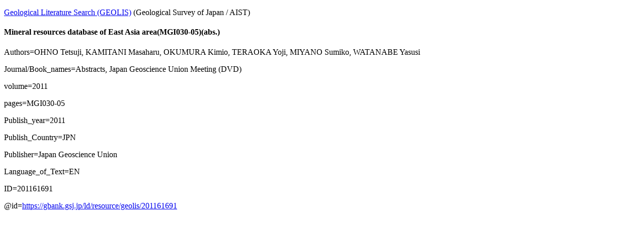

--- FILE ---
content_type: text/html; charset=utf-8
request_url: https://gbank.gsj.jp/geolis/geolis_link/201161691/en
body_size: 756
content:
<!DOCTYPE html>
<html lang="en">
<head>
<meta charset="utf-8">
<title>Mineral resources database of East Asia area(MGI030-05)(abs.)</title>
</head>
<body>
<p><a href="https://gbank.gsj.jp/geolis/indexE.html">Geological Literature Search (GEOLIS)</a> (Geological Survey of Japan / AIST)</p>
<h4>Mineral resources database of East Asia area(MGI030-05)(abs.)</h4>
<p>Authors=OHNO Tetsuji, KAMITANI Masaharu, OKUMURA Kimio, TERAOKA Yoji, MIYANO Sumiko, WATANABE Yasusi</p>
<p>Journal/Book_names=Abstracts, Japan Geoscience Union Meeting (DVD)</p>
<p>volume=2011</p>
<p>pages=MGI030-05</p>
<p>Publish_year=2011</p>
<p>Publish_Country=JPN</p>
<p>Publisher=Japan Geoscience Union</p>
<p>Language_of_Text=EN</p>
<p>ID=201161691</p>
<p>@id=<a href="https://gbank.gsj.jp/ld/resource/geolis/201161691">https://gbank.gsj.jp/ld/resource/geolis/201161691</a></p>
</body>
</html>
